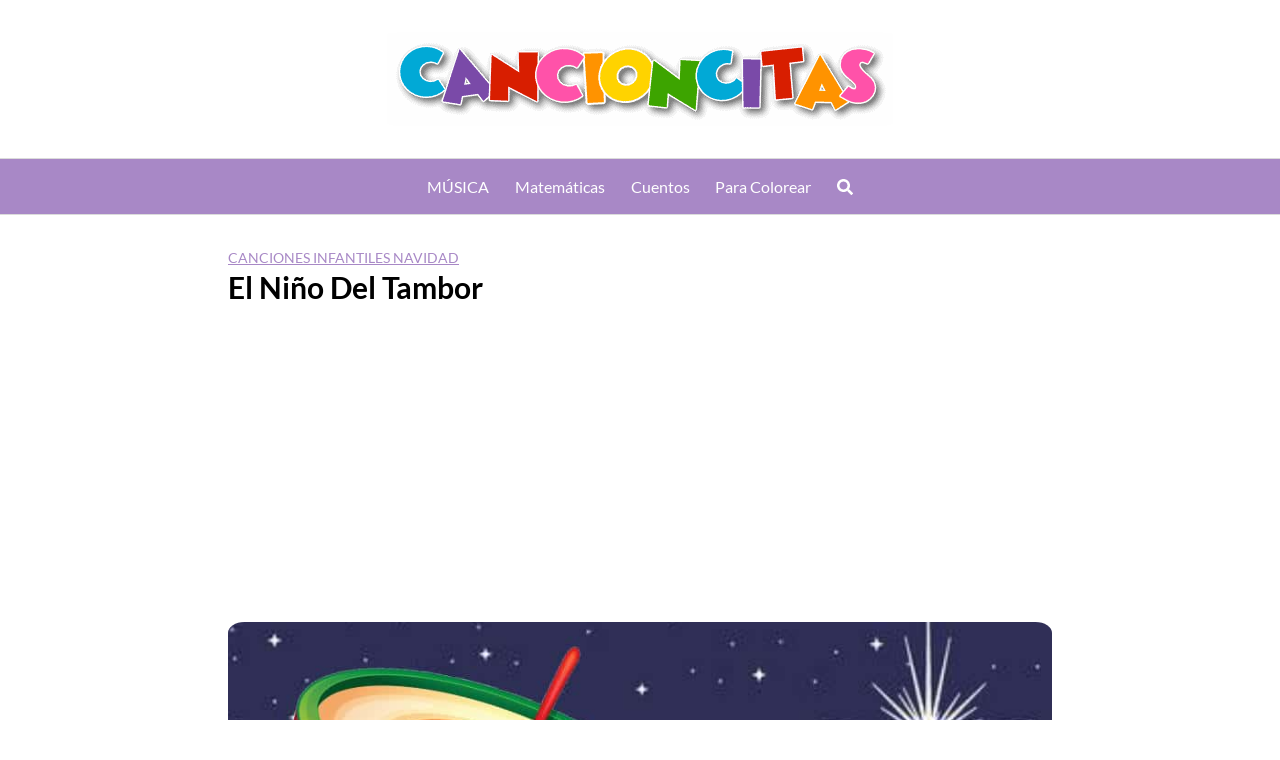

--- FILE ---
content_type: text/html; charset=utf-8
request_url: https://www.google.com/recaptcha/api2/aframe
body_size: 267
content:
<!DOCTYPE HTML><html><head><meta http-equiv="content-type" content="text/html; charset=UTF-8"></head><body><script nonce="6ooc-fwKzFkIezXCuD-r6g">/** Anti-fraud and anti-abuse applications only. See google.com/recaptcha */ try{var clients={'sodar':'https://pagead2.googlesyndication.com/pagead/sodar?'};window.addEventListener("message",function(a){try{if(a.source===window.parent){var b=JSON.parse(a.data);var c=clients[b['id']];if(c){var d=document.createElement('img');d.src=c+b['params']+'&rc='+(localStorage.getItem("rc::a")?sessionStorage.getItem("rc::b"):"");window.document.body.appendChild(d);sessionStorage.setItem("rc::e",parseInt(sessionStorage.getItem("rc::e")||0)+1);localStorage.setItem("rc::h",'1769058927022');}}}catch(b){}});window.parent.postMessage("_grecaptcha_ready", "*");}catch(b){}</script></body></html>